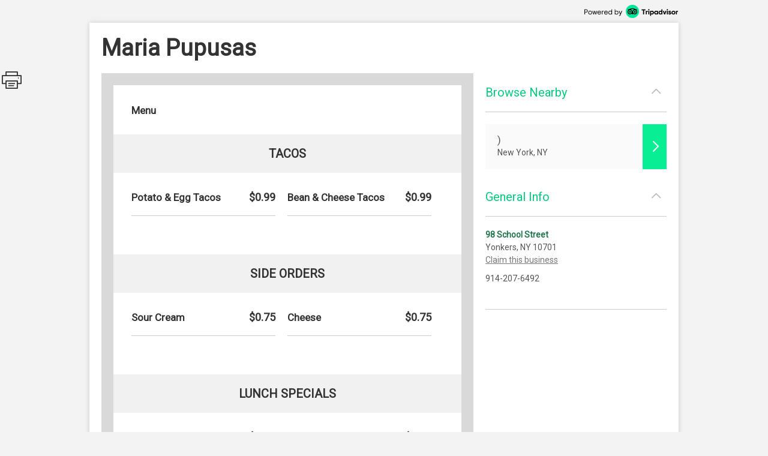

--- FILE ---
content_type: text/html; charset=utf-8
request_url: http://places.singleplatform.com/maria-pupusas/menu
body_size: 6210
content:
<!DOCTYPE html>
<html>
    <head prefix="og: http://ogp.me/ns# fb: http://ogp.me/ns/fb# restaurant: http://ogp.me/ns/restaurant#">
        <title>Menus for Maria Pupusas - Yonkers - SinglePlatform</title>
        <link rel="shortcut icon" href="https://s.singleplatform.com/images/ollie_favicon.ico?v=2" />

        

<meta name="viewport" content="width=device-width, initial-scale=1, user-scalable=no">
<meta charset="UTF-8"/>
<meta name="description" content=""/>
<meta name="keywords" content="Maria Pupusas menu, Maria Pupusas item descriptions, Maria Pupusas prices, Maria Pupusas Restaurant, Yonkers NY Restaurant, 10701 Restaurant"/>
<meta property="fb:app_id" content="188430584588617"/>



<meta property="og:type" content="restaurant.restaurant"/>
<meta property="og:url" content="http://places.singleplatform.com/maria-pupusas/menu"/>
<meta property="og:title" content="Maria Pupusas"/>
<meta property="og:image" content="http://a.singleplatform.com/sp/maria-pupusas/fb_post_image.png"/>
<meta property="og:description" content="Online menus, items, descriptions and prices for Maria Pupusas - Restaurant - Yonkers, NY 10701"/>
<meta property="restaurant:category" content="Restaurant"/>
<meta property="restaurant:owner_verified" content="False"/>
<meta property="restaurant:price_rating" content=""/>
<meta property="restaurant:contact_info:street_address" content="98 School Street "/>
<meta property="restaurant:contact_info:locality" content="Yonkers"/>
<meta property="restaurant:contact_info:region" content="NY"/>
<meta property="restaurant:contact_info:postal_code" content="10701"/>
<meta property="restaurant:contact_info:country_name" content="US"/>
<meta property="restaurant:contact_info:email" content=""/>
<meta property="restaurant:contact_info:phone_number" content="914-207-6492"/>
<meta property="restaurant:contact_info:website" content=""/>
<meta property="place:location:latitude" content="40.92848"/>
<meta property="place:location:longitude" content="-73.8946"/>



<meta name="format-detection" content="telephone=no"/>
<link rel="canonical" href="http://places.singleplatform.com/maria-pupusas/menu"/>



        

<link rel="preconnect" href="https://fonts.googleapis.com">
<link rel="preconnect" href="https://fonts.gstatic.com" crossorigin>
<link href="https://fonts.googleapis.com/css2?family=EB+Garamond&family=Open+Sans&family=Roboto&display=swap" rel="stylesheet">

    <link rel="stylesheet" href="https://s.singleplatform.com/CACHE/css/output.a571325b9335.css" type="text/css">


        



        


<script src="https://s.singleplatform.com/js/lib/wedge/wedge-0.0.0.min.js"></script>
<script src="https://s.singleplatform.com/js/lib/jsrequire/jsrequire-0.3.1.min.js"></script>
<script>
    require.setBasePath('https://s.singleplatform.com/');
    require.setVersion('');
</script>

<script src="https://s.singleplatform.com/CACHE/js/output.7a1526aff780.js"></script>

        
<script type="application/ld+json">
{
    "@context": "http://schema.org",
    "@type": "Restaurant",
    "image": "https://photos.singleplatform.com/(&#x27;&#x27;,)",
    "priceRange": "$",
    "address": {
        "@type": "PostalAddress",
        "addressLocality": "Yonkers",
        "addressRegion": "NY",
        "postalCode": "10701",
        "streetAddress": "98 School Street"
    },
    "name": "Maria Pupusas",
    "telephone": "914-207-6492",
    "url": "",
    "paymentAccepted": "",
    "description": "",
    
        "servesCuisine": "",
        "menu": "http://places.singleplatform.com/maria-pupusas/menu",
    
    "openingHoursSpecification": [],
    "hasOfferCatalog": {
        "@type": "OfferCatalog",
        "name": "Menu",
        "itemListElement": [{"@type": "OfferCatalog", "name": "Menu", "itemListElement": [{"@type": "OfferCatalog", "name": "Tacos", "itemListElement": [{"@type": "Offer", "priceCurrency": "USD", "price": 0.99, "itemOffered": {"@type": "MenuItem", "name": "Potato & Egg Tacos", "description": "", "image": [""], "nutrition": {"@type": "NutritionInformation", "calories": ""}}}, {"@type": "Offer", "priceCurrency": "USD", "price": 0.99, "itemOffered": {"@type": "MenuItem", "name": "Bean & Cheese Tacos", "description": "", "image": [""], "nutrition": {"@type": "NutritionInformation", "calories": ""}}}]}, {"@type": "OfferCatalog", "name": "Side Orders", "itemListElement": [{"@type": "Offer", "priceCurrency": "USD", "price": 0.75, "itemOffered": {"@type": "MenuItem", "name": "Sour Cream", "description": "", "image": [""], "nutrition": {"@type": "NutritionInformation", "calories": ""}}}, {"@type": "Offer", "priceCurrency": "USD", "price": 0.75, "itemOffered": {"@type": "MenuItem", "name": "Cheese", "description": "", "image": [""], "nutrition": {"@type": "NutritionInformation", "calories": ""}}}]}, {"@type": "OfferCatalog", "name": "Lunch Specials", "itemListElement": [{"@type": "Offer", "priceCurrency": "USD", "price": 5.95, "itemOffered": {"@type": "MenuItem", "name": "8 oz. Cheeseburger", "description": "Served with lettuce, tomato, mayo, fries and iced tea 32 oz.", "image": [""], "nutrition": {"@type": "NutritionInformation", "calories": ""}}}, {"@type": "Offer", "priceCurrency": "USD", "price": 2.79, "itemOffered": {"@type": "MenuItem", "name": "Maria's Pupusas", "description": "Pupusas served with homemade salsa and slaw.", "image": [""], "nutrition": {"@type": "NutritionInformation", "calories": ""}}}]}, {"@type": "OfferCatalog", "name": "Speciality Hot Latte Drinks", "itemListElement": [{"@type": "Offer", "priceCurrency": "USD", "price": 3.75, "itemOffered": {"@type": "MenuItem", "name": "Black & White", "description": "White and chocolate ghirardelli.", "image": [""], "nutrition": {"@type": "NutritionInformation", "calories": ""}}}, {"@type": "Offer", "priceCurrency": "USD", "price": 3.75, "itemOffered": {"@type": "MenuItem", "name": "Mocha & Caramel", "description": "Dark chocolate and caramel.", "image": [""], "nutrition": {"@type": "NutritionInformation", "calories": ""}}}]}, {"@type": "OfferCatalog", "name": "Hot Beverages", "itemListElement": [{"@type": "Offer", "priceCurrency": "USD", "price": 3.25, "itemOffered": {"@type": "MenuItem", "name": "Flavored Latte", "description": "", "image": [""], "nutrition": {"@type": "NutritionInformation", "calories": ""}}}, {"@type": "Offer", "priceCurrency": "USD", "price": 1.65, "itemOffered": {"@type": "MenuItem", "name": "Espresso", "description": "", "image": [""], "nutrition": {"@type": "NutritionInformation", "calories": ""}}}]}]}]
    }
}
</script>

    </head>
    <body id="singleplatform">
        <div class="modal-overlay hide">
    <div class="modal-table">
        <div class="modal-row">
            
    
                <div class="photos modal hide">
    
        <div class="nav-box">
            <div class="nav-table">
                <div class="nav-row">
                    <div class="nav">
                        <span class="icon icon-caret-left clickable"></span>
                        <span class="icon icon-caret-right clickable"></span>
                    </div>
                </div>
            </div>
        </div>
    

    <div class="display-row">
        <span class="photo">
            <!-- image goes here -->
        </span>
    </div>

    
        <div class="caption-row">
            <div class="caption">
                <!-- caption goes here -->
            </div>
            <div class="tags">
                <!-- tags go here -->
            </div>
        </div>
    
</div>

            

    <div class="ctct modal hide">
    <iframe frameborder="0" scrolling="no" horizontalscrolling="no" verticalscrolling="no"></iframe>
    <div class="clickable x">X</div>
</div>

    <div class="report-menu modal hide">
    <div class="report-content">
        <main>
            <div class="header">What's wrong with this menu?</div>
            <description>
                <ul class="options-list">
                    <li><button id="report-incorrect-prices" class="option-btn">Incorrect Prices</button></li>
                    <li><button id="report-incomplete-menu" class="option-btn">Incomplete Menu</button></li>
                    <li><button id="report-out-of-date-menu" class="option-btn">Out of Date Menu</button></li>
                    <li><button id="report-incorrect-contact-info" class="option-btn">Incorrect Contact Information</button></li>
                    <li><button id="report-other" class="option-btn">Other</button>
                </ul>
                <p class="success-msg hide">Successfully reported!</p>
            </description>
        </main>
        <button-set>
            <button class="modal-close-btn">Cancel</button>
        </button-set>
    </div>
</div>


        </div>
    </div>
</div>

        


        <div class="center-box-h">
            
<div class="header">
    <a class="powered-by" target="_blank" href="https://www.tripadvisor.com/ForRestaurants/ta_menuconnect"><img alt="Powered by Tripadvisor" src="https://s.singleplatform.com/images/singlepg/powered_by.png"/></a>
</div>



            <div class="box">
                <div class="location-title-row">
    <h1 class="location-title">
        

        <div class="web">Maria Pupusas</div>
    </h1>
</div>

                <div class="mobile-cta">
    
</div>

                
    <div class="mobile-standard-buttons">
        <div class="call-jump row">
            <a href="tel:914-207-6492" class="call">
                <span class="icon icon-telephone"></span><span class="text">Call</span>
            </a>
            <a href="#all-menus" class="jump">
                <span class="icon icon-mobile-site"></span><span class="text">Menu</span>
            </a>
            <span class="sidebar-opener">
                <span class="icon icon-ran-with-errors"></span><span class="text">Info</span>
            </span>
        </div>
    </div>



                <div class="mobile-address-container">
                    <div class="mobile-address">
    <span class="text">
        
        <div class="address">
            98 School Street
        </div>
        
        
        <div class="city-state-zip">
            Yonkers, NY 10701
        </div>
        
    </span>
    <span class="icon icon-caret-right"></span>
</div>

                    
    <a href="https://m.uber.com/ul/?client_id=Md64GYThBYoDtZvyOWgMWiX04lvBY_yJ&amp;action=setPickup&amp;dropoff%5Blatitude%5D=40.92848&amp;dropoff%5Blongitude%5D=-73.8946&amp;dropoff%5Bnickname%5D=Maria+Pupusas&amp;dropoff%5Bformatted_address%5D=98+School+Street+Yonkers+NY+10701" class="mobile-address-action uber-btn">
        <div class="uber-action">
            <span class="uber-logo"></span>
            <span class="uber-text">Uber</span>
        </div>
    </a>


                </div>

                
    



                <div class="main-row">
                    <div class="main">
                        






    


    





    
    
        
            <div class="cover-image ">
    <img/>
    <div class="more-photos hide">MORE PHOTOS</div>
</div>

        

        <a name="all-menus"></a>
        <div class="menus">
            
                <div class="header">
    
    <div class="nav-row">
        
            



        

        
            <h2 class="menu-title">
                Menu
            </h2>
        

        
            <span class="icon icon-photo clickable hide"></span>
        
    </div>

    
        <div class="description"></div>
    
</div>

            

            
                
                    
    <div class="menu " id="menu-4550041" toggle-group="menus">
    
        
    


<div class="section two-column">
    
        <a name="Tacos"></a>
<div class="title">
    <h3>Tacos</h3>

    
	
    <span class="pick icon icon-double-caret-down"></span>
    <select class="title section-select">
        
            <option selected="selected">Tacos</option>
        
            <option >Side Orders</option>
        
            <option >Lunch Specials</option>
        
            <option >Speciality Hot Latte Drinks</option>
        
            <option >Hot Beverages</option>
        
    </select>



</div>

    

    <div class="items">
        
            

        

        
            
                <div class="item left" id="210126358">
    <div class="item-title-row">
        
            <h4 class="item-title">
    

    Potato &amp; Egg Tacos
</h4>

        
        
            


    
        
            <span class="price">
                
                    $0.99
                    
                
            </span>
        
    


        
        
            

        
    </div>

    
        

    
    
        
    
        
    


    
    
        




    
    
        

    

    

    <hr/>
</div>

            
        
            
                <div class="item left" id="210126359">
    <div class="item-title-row">
        
            <h4 class="item-title">
    

    Bean &amp; Cheese Tacos
</h4>

        
        
            


    
        
            <span class="price">
                
                    $0.99
                    
                
            </span>
        
    


        
        
            

        
    </div>

    
        

    
    
        
    
        
    


    
    
        




    
    
        

    

    

    <hr/>
</div>

            
        
    </div>
</div>


    
        
    


<div class="section two-column">
    
        <a name="Side Orders"></a>
<div class="title">
    <h3>Side Orders</h3>

    
	
    <span class="pick icon icon-double-caret-down"></span>
    <select class="title section-select">
        
            <option >Tacos</option>
        
            <option selected="selected">Side Orders</option>
        
            <option >Lunch Specials</option>
        
            <option >Speciality Hot Latte Drinks</option>
        
            <option >Hot Beverages</option>
        
    </select>



</div>

    

    <div class="items">
        
            

        

        
            
                <div class="item left" id="210126360">
    <div class="item-title-row">
        
            <h4 class="item-title">
    

    Sour Cream
</h4>

        
        
            


    
        
            <span class="price">
                
                    $0.75
                    
                
            </span>
        
    


        
        
            

        
    </div>

    
        

    
    
        
    
        
    


    
    
        




    
    
        

    

    

    <hr/>
</div>

            
        
            
                <div class="item left" id="210126361">
    <div class="item-title-row">
        
            <h4 class="item-title">
    

    Cheese
</h4>

        
        
            


    
        
            <span class="price">
                
                    $0.75
                    
                
            </span>
        
    


        
        
            

        
    </div>

    
        

    
    
        
    
        
    


    
    
        




    
    
        

    

    

    <hr/>
</div>

            
        
    </div>
</div>


    
        
    


<div class="section two-column">
    
        <a name="Lunch Specials"></a>
<div class="title">
    <h3>Lunch Specials</h3>

    
	
    <span class="pick icon icon-double-caret-down"></span>
    <select class="title section-select">
        
            <option >Tacos</option>
        
            <option >Side Orders</option>
        
            <option selected="selected">Lunch Specials</option>
        
            <option >Speciality Hot Latte Drinks</option>
        
            <option >Hot Beverages</option>
        
    </select>



</div>

    

    <div class="items">
        
            

        

        
            
                <div class="item left" id="210126362">
    <div class="item-title-row">
        
            <h4 class="item-title">
    

    8 oz. Cheeseburger
</h4>

        
        
            


    
        
            <span class="price">
                
                    $5.95
                    
                
            </span>
        
    


        
        
            

        
    </div>

    
        
    <div class="description text">
        Served with lettuce, tomato, mayo, fries and iced tea 32 oz.
    </div>


    
    
        
    
        
    


    
    
        




    
    
        

    

    

    <hr/>
</div>

            
        
            
                <div class="item left" id="210126363">
    <div class="item-title-row">
        
            <h4 class="item-title">
    

    Maria&#x27;s Pupusas
</h4>

        
        
            


    
        
            <span class="price">
                
                    $2.79
                    
                
            </span>
        
    


        
        
            

        
    </div>

    
        
    <div class="description text">
        Pupusas served with homemade salsa and slaw.
    </div>


    
    
        
    
        
    


    
    
        




    
    
        

    

    

    <hr/>
</div>

            
        
    </div>
</div>


    
        
    


<div class="section two-column">
    
        <a name="Speciality Hot Latte Drinks"></a>
<div class="title">
    <h3>Speciality Hot Latte Drinks</h3>

    
	
    <span class="pick icon icon-double-caret-down"></span>
    <select class="title section-select">
        
            <option >Tacos</option>
        
            <option >Side Orders</option>
        
            <option >Lunch Specials</option>
        
            <option selected="selected">Speciality Hot Latte Drinks</option>
        
            <option >Hot Beverages</option>
        
    </select>



</div>

    

    <div class="items">
        
            

        

        
            
                <div class="item left" id="210126364">
    <div class="item-title-row">
        
            <h4 class="item-title">
    

    Black &amp; White
</h4>

        
        
            


    
        
            <span class="price">
                
                    $3.75
                    
                
            </span>
        
    


        
        
            

        
    </div>

    
        
    <div class="description text">
        White and chocolate ghirardelli.
    </div>


    
    
        
    
        
    


    
    
        




    
    
        

    

    

    <hr/>
</div>

            
        
            
                <div class="item left" id="210126365">
    <div class="item-title-row">
        
            <h4 class="item-title">
    

    Mocha &amp; Caramel
</h4>

        
        
            


    
        
            <span class="price">
                
                    $3.75
                    
                
            </span>
        
    


        
        
            

        
    </div>

    
        
    <div class="description text">
        Dark chocolate and caramel.
    </div>


    
    
        
    
        
    


    
    
        




    
    
        

    

    

    <hr/>
</div>

            
        
    </div>
</div>


    
        
    


<div class="section two-column">
    
        <a name="Hot Beverages"></a>
<div class="title">
    <h3>Hot Beverages</h3>

    
	
    <span class="pick icon icon-double-caret-down"></span>
    <select class="title section-select">
        
            <option >Tacos</option>
        
            <option >Side Orders</option>
        
            <option >Lunch Specials</option>
        
            <option >Speciality Hot Latte Drinks</option>
        
            <option selected="selected">Hot Beverages</option>
        
    </select>



</div>

    

    <div class="items">
        
            

        

        
            
                <div class="item left" id="210126366">
    <div class="item-title-row">
        
            <h4 class="item-title">
    

    Flavored Latte
</h4>

        
        
            


    
        
            <span class="price">
                
                    $3.25
                    
                
            </span>
        
    


        
        
            

        
    </div>

    
        

    
    
        
    
        
    


    
    
        




    
    
        

    

    

    <hr/>
</div>

            
        
            
                <div class="item left" id="210126367">
    <div class="item-title-row">
        
            <h4 class="item-title">
    

    Espresso
</h4>

        
        
            


    
        
            <span class="price">
                
                    $1.65
                    
                
            </span>
        
    


        
        
            

        
    </div>

    
        

    
    
        
    
        
    


    
    
        




    
    
        

    

    

    <hr/>
</div>

            
        
    </div>
</div>


    

    
        

    
</div>


                
            
        </div>
    



<div class="footer">
    
    



    
        



    
        <a class="claim-this-location" target="_blank" href="https://www.tripadvisor.com/ForRestaurants/ta_menuconnect">
            claim this menu
        </a>
    



    <a class="attribution" target="_blank" href="https://www.tripadvisor.com/ForRestaurants/ta_menuconnect">
        
        <img class="" alt = "Tripadvisor logo"/>
    </a>



    
        
            <div class="disclaimer">
                <strong class="title">disclaimer:</strong> <em>pricing and availability subject to change.</em>
            </div>
        
    

    
            <div class="legal-links">
                <a href="https://tripadvisor.mediaroom.com/us-terms-of-use" target="_blank">Terms of Service</a> |
                <a href="https://tripadvisor.mediaroom.com/us-privacy-policy" target="_blank">Privacy Policy</a>
            </div>
    


    

</div>


    <div class="is-phone"></div>
<div class="is-x2"></div>
<div class="is-x3"></div>




    

<script>
    window.SinglePlatform = window.Singleplatform || {};
    
    SinglePlatform.json_data = {"contact": {"address_1": "98 School Street", "address_2": "", "city": "Yonkers", "country": "US", "email": "", "latitude": 40.92848, "longitude": -73.8946, "main_phone": "914-207-6492", "postcode": "10701", "region": "NY", "website": ""}, "analytics_host": "a.singleplatform.com", "available": true, "base_image_path": "https://photos.singleplatform.com", "cover_image_mobile": null, "cover_image_web": null, "ga_account_id": "UA-18767921-3", "images": [], "is_location_a_customer": false, "item_photos": {}, "menu_url": "http://places.singleplatform.com/maria-pupusas/menu", "parent_business_id": null, "show_custom_colors": null, "spv2_id": "maria-pupusas", "zagat_mobile_id": null, "zagat_web_id": null, "csrf_token": "0N4x5HHKk4scDHLBN35kMSzxdXybxDDvxuA8dCZigGtvuLkIHeyNU0yxSJBE0xok", "cta": {"url": "//singleapi.com/locations/maria-pupusas/actions/nearby/?business_type=Restaurant&self=1&limit=3&client_id=czun8aboai400qaaeiewsbtcw"}, "publisher_name": null};
</script>

<script src="https://s.singleplatform.com/CACHE/js/output.c80d8357c9f7.js"></script>




    <div id="pixel-container" class="hide">
    <img id="call-button-pixel" class="hide" />
    <img id="map-link-pixel" class="hide" />
    <img id="system-print-pixel" class="hide" />
    <img id="print-button-pixel" class="hide" />
    <img id="twitter-st-button-pixel" class="hide" />
    <img id="facebook-st-button-pixel" class="hide" />
    <img id="google-st-button-pixel" class="hide" />
    <img id="email-st-button-pixel" class="hide" />
    <img id="report-incorrect-prices-button-pixel" class="hide" />
    <img id="report-incomplete-menu-button-pixel" class="hide" />
    <img id="report-out-of-date-menu-button-pixel" class="hide" />
    <img id="report-incorrect-contact-info-button-pixel" class="hide" />
    <img id="report-other-button-pixel" class="hide" />
    <img id="report-issue-button-pixel" class="hide" />
    <img id="report-modal-cancel-button-pixel" class="hide" />
    <img id="request-uber-ride" class="hide" />
</div>



                        
                          
    
    <div class="share-this hide">
        <div class="icon icon-print"></div>
        <div id="twitter-st" class="st-button st_twitter_large" displaytext="tweet"></div>
        <div id="facebook-st" class="st-button st_facebook_large" displaytext="facebook"></div>
        <div id="google-st" class="st-button st_googleplus_large" displaytext="google +"></div>
        <div id="email-st" class="st-button st_email_large" displaytext="email"></div>
    </div>


                        
                    </div>

                    
                      


<div class="sidebar-bg hide"></div>
<div class="primary sidebar hide">
    <div class="order-now hide">
        <div class="description-group hide">
            <div class="description text"></div>
            <div class="discount-percentage text"></div>
        </div>
        <a target="_blank">
            <img/>
        </a>
    </div>
    <div class="section browse-nearby" toggle-group="sidebar-section">
        <div class="title">
            <h2 class="clickable" toggle=".sidebar .section.browse-nearby">
                Browse Nearby
            </h2>
            <span class="icon expand icon-caret-down clickable" toggle=".sidebar .section.browse-nearby"></span>
            <span class="icon collapse icon-caret-up clickable" toggle=".sidebar .section.empty"></span>
        </div>
        <div class="content">
            <div class="info-group text">
                <a class="offer clickable">
                    <span class="location">
                        <div class="name"></div>
                        <div class="city-state"></div>
                    </span>
                    <span class="icon icon-caret-right"></span>
                </a>
            </div>
        </div>
    </div>

    

    <div class="section general-info" toggle-group="sidebar-section">
        <div class="title">
            <h2 class="clickable" toggle=".sidebar .section.general-info">
                General Info
            </h2>
            <span class="icon expand icon-caret-down clickable" toggle=".sidebar .section.general-info"></span>
            <span class="icon collapse icon-caret-up clickable" toggle=".sidebar .section.empty"></span>
        </div>
        <div class="content">
            <div class="info-group text">
                
                    <div class="address">
                        <a class="map" target="_blank" href="https://maps.google.com/maps/?q=98+School+Street++Yonkers+NY+10701">98 School Street</a>
                    </div>
                

                
                    <div class="city-state-zip">
                        Yonkers, NY 10701
                    </div>
                

                
                    <a class="sidebar-claim-location-link" target="_blank" href="https://www.tripadvisor.com/ForRestaurants/ta_menuconnect">Claim this business</a>
                

                
                    <div class="phone">
                        914-207-6492
                    </div>
                
            </div>
            <div class="info-group text">
                

                
                    <div class="map">
                        <a target="_blank" href="http://maps.google.com/maps?q=98 School Street  Yonkers NY 10701&t=m&z=16">
                            <img alt="Map of Maria Pupusas"/>
                        </a>
                    </div>
                
            </div>

            
        </div>
    </div>

    

    

    

    <div class="section empty" toggle-group="sidebar-section"></div>

    
</div>


                    

                    
                    

                </div>
            </div>
        </div>

        

<script src="https://s.singleplatform.com/CACHE/js/output.2f9d1048d2d0.js"></script>

    </body>
</html>
